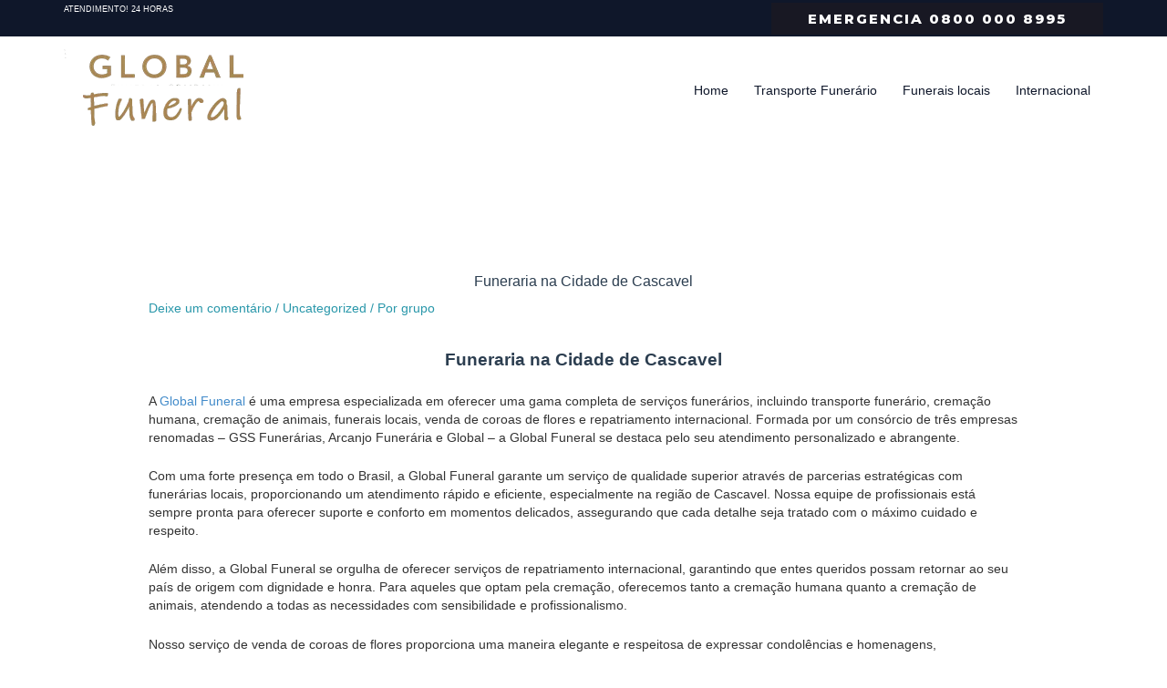

--- FILE ---
content_type: text/css
request_url: https://fune.com.br/wp-content/plugins/global-funeral-budget/assets/style.css?ver=6.9
body_size: 3102
content:
/* Bootstrap CSS minificado */
article,aside,details,figcaption,figure,footer,header,hgroup,main,nav,section,summary{display:block}audio,canvas,video{display:inline-block}audio:not([controls]){display:none;height:0}[hidden],template{display:none}html{font-family:sans-serif;-webkit-text-size-adjust:100%;-ms-text-size-adjust:100%}body{margin:0}a{background:transparent}a:focus{outline:thin dotted}a:active,a:hover{outline:0}h1{margin:.67em 0;font-size:2em}abbr[title]{border-bottom:1px dotted}b,strong{font-weight:bold}dfn{font-style:italic}hr{height:0;-moz-box-sizing:content-box;box-sizing:content-box}mark{color:#000;background:#ff0}code,kbd,pre,samp{font-family:monospace,serif;font-size:1em}pre{white-space:pre-wrap}q{quotes:"\201C" "\201D" "\2018" "\2019"}small{font-size:80%}sub,sup{position:relative;font-size:75%;line-height:0;vertical-align:baseline}sup{top:-0.5em}sub{bottom:-0.25em}img{border:0}svg:not(:root){overflow:hidden}figure{margin:0}fieldset{padding:.35em .625em .75em;margin:0 2px;border:1px solid #c0c0c0}legend{padding:0;border:0}button,input,select,textarea{margin:0;font-family:inherit;font-size:100%}button,input{line-height:normal}button,select{text-transform:none}button,html input[type="button"],input[type="reset"],input[type="submit"]{cursor:pointer;-webkit-appearance:button}button[disabled],html input[disabled]{cursor:default}input[type="checkbox"],input[type="radio"]{padding:0;box-sizing:border-box}input[type="search"]{-webkit-box-sizing:content-box;-moz-box-sizing:content-box;box-sizing:content-box;-webkit-appearance:textfield}input[type="search"]::-webkit-search-cancel-button,input[type="search"]::-webkit-search-decoration{-webkit-appearance:none}button::-moz-focus-inner,input::-moz-focus-inner{padding:0;border:0}textarea{overflow:auto;vertical-align:top}table{border-collapse:collapse;border-spacing:0}*,*:before,*:after{-webkit-box-sizing:border-box;-moz-box-sizing:border-box;box-sizing:border-box}html{font-size:62.5%;-webkit-tap-highlight-color:rgba(0,0,0,0)}body{font-family:"Helvetica Neue",Helvetica,Arial,sans-serif;font-size:14px;line-height:1.428571429;color:#333;background-color:#fff}input,button,select,textarea{font-family:inherit;font-size:inherit;line-height:inherit}a{color:#428bca;text-decoration:none}a:hover,a:focus{color:#2a6496;text-decoration:underline}a:focus{outline:thin dotted;outline:5px auto -webkit-focus-ring-color;outline-offset:-2px}img{vertical-align:middle}.img-responsive{display:block;height:auto;max-width:100%}.container{padding-right:15px;padding-left:15px;margin-right:auto;margin-left:auto;max-width:1200px}.row{margin-right:-15px;margin-left:-15px}.col-sm-2,.col-sm-3,.col-sm-6{position:relative;min-height:1px;padding-right:15px;padding-left:15px;float:left}.col-sm-2{width:16.66666667%}.col-sm-3{width:25%}.col-sm-6{width:50%}table{max-width:100%;background-color:transparent}th{text-align:left}.table{width:100%;margin-bottom:20px}.table>thead>tr>th,.table>tbody>tr>th,.table>tfoot>tr>th,.table>thead>tr>td,.table>tbody>tr>td,.table>tfoot>tr>td{padding:8px;line-height:1.428571429;vertical-align:top;border-top:1px solid #ddd}.table>thead>tr>th{vertical-align:bottom;border-bottom:2px solid #ddd}.table>caption+thead>tr:first-child>th,.table>colgroup+thead>tr:first-child>th,.table>thead:first-child>tr:first-child>th,.table>caption+thead>tr:first-child>td,.table>colgroup+thead>tr:first-child>td,.table>thead:first-child>tr:first-child>td{border-top:0}.table>tbody+tbody{border-top:2px solid #ddd}.table .table{background-color:#fff}.table-bordered{border:1px solid #ddd}.table-bordered>thead>tr>th,.table-bordered>tbody>tr>th,.table-bordered>tfoot>tr>th,.table-bordered>thead>tr>td,.table-bordered>tbody>tr>td,.table-bordered>tfoot>tr>td{border:1px solid #ddd}.table-bordered>thead>tr>th,.table-bordered>thead>tr>td{border-bottom-width:2px}.form-control{display:block;width:100%;height:34px;padding:6px 12px;font-size:14px;line-height:1.428571429;color:#555;background-color:#fff;background-image:none;border:1px solid #ccc;border-radius:4px;-webkit-box-shadow:inset 0 1px 1px rgba(0,0,0,0.075);box-shadow:inset 0 1px 1px rgba(0,0,0,0.075);-webkit-transition:border-color ease-in-out .15s,box-shadow ease-in-out .15s;transition:border-color ease-in-out .15s,box-shadow ease-in-out .15s}.form-control:focus{border-color:#66afe9;outline:0;-webkit-box-shadow:inset 0 1px 1px rgba(0,0,0,0.075),0 0 8px rgba(102,175,233,0.6);box-shadow:inset 0 1px 1px rgba(0,0,0,0.075),0 0 8px rgba(102,175,233,0.6)}textarea.form-control{height:auto}.form-group{margin-bottom:15px}.btn{display:inline-block;padding:6px 12px;margin-bottom:0;font-size:14px;font-weight:normal;line-height:1.428571429;text-align:center;white-space:nowrap;vertical-align:middle;cursor:pointer;background-image:none;border:1px solid transparent;border-radius:4px;-webkit-user-select:none;-moz-user-select:none;-ms-user-select:none;-o-user-select:none;user-select:none}.btn:focus{outline:thin dotted;outline:5px auto -webkit-focus-ring-color;outline-offset:-2px}.btn:hover,.btn:focus{color:#333;text-decoration:none}.btn:active,.btn.active{background-image:none;outline:0;-webkit-box-shadow:inset 0 3px 5px rgba(0,0,0,0.125);box-shadow:inset 0 3px 5px rgba(0,0,0,0.125)}.btn-primary{color:#fff;background-color:#428bca;border-color:#357ebd}.btn-primary:hover,.btn-primary:focus,.btn-primary:active,.btn-primary.active{color:#fff;background-color:#3276b1;border-color:#285e8e}.btn-danger{color:#fff;background-color:#d9534f;border-color:#d43f3a}.btn-danger:hover,.btn-danger:focus,.btn-danger:active,.btn-danger.active{color:#fff;background-color:#d2322d;border-color:#ac2925}.btn-success{color:#fff;background-color:#5cb85c;border-color:#4cae4c}.btn-success:hover,.btn-success:focus,.btn-success:active,.btn-success.active{color:#fff;background-color:#47a447;border-color:#398439}

        /* Estilos customizados - Design tipo App Mobile */
        body {
            background-color: #f5f5f5;
        }
        
        .container {
            max-width: 100%;
            padding: 10px;
            background-color: #fff;
            border-radius: 12px;
            box-shadow: 0 2px 10px rgba(0,0,0,0.1);
            margin: 10px auto;
        }
        
        h1 {
            font-size: 24px;
            color: #2c3e50;
            text-align: center;
            margin-bottom: 20px;
            font-weight: 600;
        }
        
        h3 {
            font-size: 18px;
            color: #34495e;
            margin: 20px 0 15px 0;
            border-bottom: 2px solid #3498db;
            padding-bottom: 5px;
        }
        
        .form-group {
            margin-bottom: 15px;
        }
        
        .form-group label {
            font-weight: 600;
            color: #2c3e50;
            margin-bottom: 5px;
            display: block;
            font-size: 14px;
        }
        
        .form-control {
            border-radius: 8px;
            border: 2px solid #e0e0e0;
            padding: 12px;
            font-size: 16px;
            transition: all 0.3s ease;
        }
        
        .form-control:focus {
            border-color: #3498db;
            box-shadow: 0 0 0 3px rgba(52, 152, 219, 0.1);
        }
        
        /* Estilos para itens predefinidos - Layout Mobile */
        .item-predefinido {
            background: linear-gradient(135deg, #f8f9fa 0%, #e9ecef 100%);
            border: 2px solid #dee2e6;
            border-radius: 12px;
            padding: 15px;
            margin-bottom: 15px;
            box-shadow: 0 2px 8px rgba(0,0,0,0.05);
        }
        
        .item-predefinido label {
            font-weight: 600;
            margin-bottom: 10px;
            display: block;
            color: #2c3e50;
            font-size: 15px;
        }
        
        .item-controls {
            display: flex;
            flex-direction: column;
            gap: 10px;
        }
        
        .checkbox-row {
            display: flex;
            align-items: center;
            gap: 8px;
            margin-bottom: 10px;
        }
        
        .checkbox-row input[type="checkbox"] {
            width: 20px;
            height: 20px;
            accent-color: #3498db;
        }
        
        .checkbox-row label {
            margin: 0;
            font-size: 14px;
            color: #34495e;
        }
        
        .input-row {
            display: flex;
            gap: 8px;
        }
        
        .input-small {
            flex: 1;
            padding: 8px 10px;
            border: 2px solid #e0e0e0;
            border-radius: 6px;
            font-size: 14px;
            text-align: center;
        }
        
        .input-small:focus {
            border-color: #3498db;
            outline: none;
        }
        
        .input-small:disabled {
            background-color: #f8f9fa;
            color: #6c757d;
        }
        
        /* Seção de total */
        .total-section {
            background: linear-gradient(135deg, #3498db 0%, #2980b9 100%);
            color: white;
            padding: 20px;
            border-radius: 12px;
            margin: 20px 0;
            text-align: center;
            box-shadow: 0 4px 15px rgba(52, 152, 219, 0.3);
        }
        
        .total-section h4 {
            margin: 0;
            font-size: 24px;
            font-weight: 700;
        }
        
        /* Botões estilo app */
        .btn {
            border-radius: 25px;
            padding: 15px 30px;
            font-size: 16px;
            font-weight: 600;
            border: none;
            margin: 10px 5px;
            transition: all 0.3s ease;
            box-shadow: 0 4px 15px rgba(0,0,0,0.1);
        }
        
        .btn-primary {
            background: linear-gradient(135deg, #3498db 0%, #2980b9 100%);
            color: white;
        }
        
        .btn-primary:hover {
            transform: translateY(-2px);
            box-shadow: 0 6px 20px rgba(52, 152, 219, 0.4);
        }
        
        .btn-success {
            background: linear-gradient(135deg, #27ae60 0%, #229954 100%);
            color: white;
        }
        
        .btn-success:hover {
            transform: translateY(-2px);
            box-shadow: 0 6px 20px rgba(39, 174, 96, 0.4);
        }
        
        .btn-danger {
            background: linear-gradient(135deg, #e74c3c 0%, #c0392b 100%);
            color: white;
        }
        
        .btn-danger:hover {
            transform: translateY(-2px);
            box-shadow: 0 6px 20px rgba(231, 76, 60, 0.4);
        }
        
        .btn-block {
            width: 100%;
            margin: 10px 0;
        }
        
        .hidden {
            display: none;
        }
        
        /* Responsividade Mobile */
        @media (max-width: 768px) {
            .container {
                margin: 5px;
                padding: 15px;
                border-radius: 0;
            }
            
            h1 {
                font-size: 20px;
            }
            
            .item-predefinido {
                padding: 12px;
                margin-bottom: 12px;
            }
            
            .input-small {
                font-size: 16px; /* Evita zoom no iOS */
                padding: 10px 8px;
            }
            
            .form-control {
                font-size: 16px; /* Evita zoom no iOS */
            }
            
            .btn {
                padding: 12px 20px;
                font-size: 14px;
            }
        }
        
        @media (max-width: 480px) {
            .input-row {
                flex-direction: column;
                gap: 8px;
            }
            
            .input-small {
                width: 100%;
            }
        }
        
        /* Estilos para o orçamento gerado */
        .orcamento-header {
            display: flex;
            justify-content: space-between;
            align-items: flex-start;
            margin-bottom: 30px;
            padding-bottom: 20px;
            border-bottom: 2px solid #3498db;
        }
        
        .orcamento-logo {
            flex: 0 0 auto;
        }
        
        .logo-img {
            max-width: 200px;
            max-height: 100px;
            object-fit: contain;
        }
        
        .orcamento-company-info {
            flex: 1;
            text-align: right;
            margin-left: 20px;
        }
        
        .company-name {
            font-size: 24px;
            font-weight: bold;
            color: #2c3e50;
            margin: 0 0 10px 0;
        }
        
        .company-details p {
            margin: 2px 0;
            font-size: 12px;
            color: #555;
            line-height: 1.3;
        }
        
        .orcamento-title {
            text-align: center;
            margin: 30px 0;
        }
        
        .orcamento-title h1 {
            font-size: 28px;
            font-weight: bold;
            color: #2c3e50;
            margin: 0;
            padding: 15px 0;
            border-top: 2px solid #3498db;
            border-bottom: 2px solid #3498db;
        }
        
        .orcamento-client-info {
            margin: 25px 0;
            background: #f8f9fa;
            padding: 20px;
            border-radius: 8px;
            border-left: 4px solid #3498db;
        }
        
        .client-info-grid {
            display: grid;
            grid-template-columns: repeat(auto-fit, minmax(250px, 1fr));
            gap: 15px;
        }
        
        .info-item {
            font-size: 14px;
            line-height: 1.4;
        }
        
        .info-item strong {
            color: #2c3e50;
            font-weight: 600;
        }
        
        .orcamento-details {
            margin: 30px 0;
        }
        
        .orcamento-details h3 {
            font-size: 20px;
            color: #2c3e50;
            margin-bottom: 15px;
            border-bottom: 1px solid #ddd;
            padding-bottom: 8px;
        }
        
        .orcamento-table {
            width: 100%;
            border-collapse: collapse;
            margin-bottom: 20px;
            font-size: 14px;
        }
        
        .orcamento-table th {
            background: #3498db;
            color: white;
            padding: 12px 8px;
            text-align: left;
            font-weight: 600;
        }
        
        .orcamento-table td {
            padding: 10px 8px;
            border-bottom: 1px solid #ddd;
        }
        
        .orcamento-table .subtotal-row,
        .orcamento-table .total-row {
            background: #f8f9fa;
            font-weight: bold;
        }
        
        .orcamento-table .total-row {
            background: #e8f4fd;
            color: #2c3e50;
        }
        
        .orcamento-table .text-right {
            text-align: right;
        }
        
        .orcamento-notes {
            margin: 25px 0;
            background: #fff3cd;
            border: 1px solid #ffeaa7;
            border-radius: 8px;
            padding: 20px;
        }
        
        .orcamento-notes h4 {
            margin: 0 0 10px 0;
            color: #856404;
            font-size: 16px;
        }
        
        .orcamento-notes ul {
            margin: 0;
            padding-left: 20px;
        }
        
        .orcamento-notes li {
            margin-bottom: 5px;
            color: #856404;
            font-size: 13px;
        }
        
        .orcamento-actions {
            margin: 30px 0;
            padding: 20px;
            background: #f8f9fa;
            border-radius: 8px;
            border-top: 3px solid #3498db;
        }
        
        .action-buttons {
            display: flex;
            gap: 15px;
            justify-content: center;
            flex-wrap: wrap;
        }
        
        .btn-action {
            padding: 12px 24px;
            font-size: 14px;
            font-weight: 600;
            border-radius: 25px;
            border: none;
            cursor: pointer;
            transition: all 0.3s ease;
            box-shadow: 0 2px 8px rgba(0,0,0,0.1);
            min-width: 140px;
        }
        
        .btn-action:hover {
            transform: translateY(-2px);
            box-shadow: 0 4px 15px rgba(0,0,0,0.2);
        }
        
        .btn-secondary {
            background: linear-gradient(135deg, #6c757d 0%, #5a6268 100%);
            color: white;
        }
        
        .btn-secondary:hover {
            background: linear-gradient(135deg, #5a6268 0%, #495057 100%);
        }
        
        /* Responsividade para orçamento */
        @media (max-width: 768px) {
            .orcamento-header {
                flex-direction: column;
                text-align: center;
            }
            
            .orcamento-company-info {
                text-align: center;
                margin-left: 0;
                margin-top: 15px;
            }
            
            .company-name {
                font-size: 20px;
            }
            
            .orcamento-title h1 {
                font-size: 22px;
            }
            
            .client-info-grid {
                grid-template-columns: 1fr;
            }
            
            .action-buttons {
                flex-direction: column;
                align-items: center;
            }
            
            .btn-action {
                width: 100%;
                max-width: 250px;
            }
            
            .orcamento-table {
                font-size: 12px;
            }
            
            .orcamento-table th,
            .orcamento-table td {
                padding: 8px 4px;
            }
        }
        
        @media print {
            .no-print {
                display: none !important;
            }
            
            .container {
                max-width: none;
                padding: 0;
                box-shadow: none;
                border-radius: 0;
                margin: 0;
            }
            
            .orcamento-header {
                border-bottom: 2px solid #000;
            }
            
            .orcamento-title h1 {
                border-top: 2px solid #000;
                border-bottom: 2px solid #000;
            }
            
            .orcamento-table th {
                background: #f0f0f0 !important;
                color: #000 !important;
                border: 1px solid #000;
            }
            
            .orcamento-table td {
                border: 1px solid #000;
            }
            
            .company-details p {
                color: #000;
            }
        }




--- FILE ---
content_type: text/javascript
request_url: https://fune.com.br/wp-content/uploads/al_opt_content/SCRIPT/fune.com.br/wp-content/plugins/global-funeral-budget/assets/695512d25612b7c37f7db364/695512d25612b7c37f7db364-416dad6dc6b90c95eb2f512a2d6f0d9d_script.js
body_size: 2957
content:
var __defProp=Object.defineProperty;var __name=(target,value)=>__defProp(target,"name",{value,configurable:!0});let totalGeral=0;function toggleItem(item){const checkbox=document.getElementById("item_"+item),qtdInput=document.getElementById("qtd_"+item),valorInput=document.getElementById("valor_"+item);checkbox.checked?(qtdInput.disabled=!1,valorInput.disabled=!1,qtdInput.style.backgroundColor="#fff",valorInput.style.backgroundColor="#fff"):(qtdInput.disabled=!0,valorInput.disabled=!0,qtdInput.value=0,valorInput.value=0,qtdInput.style.backgroundColor="#f8f9fa",valorInput.style.backgroundColor="#f8f9fa"),updateTotal()}__name(toggleItem,"toggleItem");function updateTotal(){let subtotal=0;["urna","remocao","tanatopraxia","flores_internas","frete_aereo","embalagem_metalica","embalagem_papel","frete_aereo_internacional","documentacao_medica","taxas_aeroportuarias","taxas_consulares","traducao_juramentada","despachante","translado_terrestre","translado_aereo","translado_rodoviario","translado_internacional"].forEach(function(item){const checkbox=document.getElementById("item_"+item),qtd=parseFloat(document.getElementById("qtd_"+item).value)||0,valor=parseFloat(document.getElementById("valor_"+item).value)||0;checkbox&&checkbox.checked&&(subtotal+=qtd*valor)});const outrosServicos=parseFloat(document.getElementById("valor_outros_servicos").value)||0;subtotal+=outrosServicos;const desconto=parseFloat(document.getElementById("desconto").value)||0,valorDesconto=subtotal*(desconto/100);totalGeral=subtotal-valorDesconto,document.getElementById("total_geral").textContent=totalGeral.toFixed(2)}__name(updateTotal,"updateTotal");function gerarOrcamento(){if(!document.getElementById("cliente").value){alert("Por favor, preencha o nome do cliente.");return}document.getElementById("data_orcamento").textContent=new Date().toLocaleDateString("pt-BR"),document.getElementById("cliente_orcamento").textContent=document.getElementById("cliente").value,document.getElementById("endereco_orcamento").textContent=document.getElementById("endereco").value,document.getElementById("contato_orcamento").textContent=document.getElementById("contato").value,document.getElementById("origem_orcamento").textContent=document.getElementById("origem").value,document.getElementById("destino_orcamento").textContent=document.getElementById("destino").value;const tabelaItens=document.getElementById("tabela_itens");tabelaItens.innerHTML="";let subtotal=0;const itensNomes={urna:"Urna mortu\xE1ria",remocao:"Remo\xE7\xE3o urbana",tanatopraxia:"Tanatopraxia/embalsamamento",flores_internas:"Flores internas",frete_aereo:"Frete a\xE9reo",embalagem_metalica:"Embalagem met\xE1lica",embalagem_papel:"Embalagem papel",frete_aereo_internacional:"Frete a\xE9reo internacional",documentacao_medica:"Documenta\xE7\xE3o m\xE9dica",taxas_aeroportuarias:"Taxas aeroportu\xE1rias",taxas_consulares:"Taxas consulares",traducao_juramentada:"Tradu\xE7\xE3o juramentada",despachante:"Despachante",translado_terrestre:"Translado terrestre",translado_aereo:"Translado a\xE9reo",translado_rodoviario:"Translado rodovi\xE1rio",translado_internacional:"Translado internacional"};Object.keys(itensNomes).forEach(function(item){const checkbox=document.getElementById("item_"+item),qtd=parseFloat(document.getElementById("qtd_"+item).value)||0,valor=parseFloat(document.getElementById("valor_"+item).value)||0;if(checkbox&&checkbox.checked&&qtd>0&&valor>0){const total=qtd*valor;subtotal+=total;const row=tabelaItens.insertRow();row.innerHTML=`
                <td>${itensNomes[item]}</td>
                <td>${qtd}</td>
                <td>R$ ${valor.toFixed(2)}</td>
                <td>R$ ${total.toFixed(2)}</td>
            `}});const outrosServicos=document.getElementById("outros_servicos").value,valorOutrosServicos=parseFloat(document.getElementById("valor_outros_servicos").value)||0;if(outrosServicos&&valorOutrosServicos>0){subtotal+=valorOutrosServicos;const row=tabelaItens.insertRow();row.innerHTML=`
            <td>${outrosServicos}</td>
            <td>1</td>
            <td>R$ ${valorOutrosServicos.toFixed(2)}</td>
            <td>R$ ${valorOutrosServicos.toFixed(2)}</td>
        `}const desconto=parseFloat(document.getElementById("desconto").value)||0,valorDesconto=subtotal*(desconto/100),totalFinal=subtotal-valorDesconto;document.getElementById("subtotal_orcamento").textContent=subtotal.toFixed(2),document.getElementById("desconto_percentual_orcamento").textContent=desconto.toFixed(2)+"%",document.getElementById("desconto_valor_orcamento").textContent=valorDesconto.toFixed(2),document.getElementById("total_geral_orcamento").textContent=totalFinal.toFixed(2),document.getElementById("formulario").classList.add("hidden"),document.getElementById("secao_orcamento").classList.remove("hidden")}__name(gerarOrcamento,"gerarOrcamento");function voltarParaFormulario(){document.getElementById("secao_orcamento").classList.add("hidden"),document.getElementById("formulario").classList.remove("hidden")}__name(voltarParaFormulario,"voltarParaFormulario");function gerarFoto(){const cliente=document.getElementById("cliente").value;if(!cliente){alert("Por favor, preencha pelo menos o nome do cliente antes de gerar a foto.");return}const formData=new FormData;formData.append("action","global_funeral_generate_photo"),formData.append("nonce",global_funeral_ajax.nonce),formData.append("cliente",cliente),formData.append("total",totalGeral);const button=event.target,originalText=button.textContent;button.textContent="Gerando foto...",button.disabled=!0,fetch(global_funeral_ajax.ajax_url,{method:"POST",body:formData}).then(response=>response.json()).then(data=>{data.success?alert("Foto gerada com sucesso! "+data.message):alert("Erro ao gerar foto: "+data.message)}).catch(error=>{console.error("Erro:",error),alert("Erro ao gerar foto. Tente novamente.")}).finally(()=>{button.textContent=originalText,button.disabled=!1})}__name(gerarFoto,"gerarFoto");function gerarPDF(){salvarOrcamento();const originalTitle=document.title;document.title="Orcamento_"+(document.getElementById("cliente_orcamento").textContent||"Cliente").replace(/\s+/g,"_")+"_"+new Date().toISOString().split("T")[0];const printStyle=document.createElement("style");printStyle.id="print-style",printStyle.textContent=`
        @media print {
            body * { visibility: hidden; }
            #secao_orcamento, #secao_orcamento * { visibility: visible; }
            #secao_orcamento { 
                position: absolute; 
                left: 0; 
                top: 0; 
                width: 100%; 
                margin: 0;
                padding: 0;
            }
            .no-print, .orcamento-actions { display: none !important; }
            .container { 
                max-width: none; 
                box-shadow: none; 
                border-radius: 0; 
                margin: 0;
                padding: 20px;
            }
        }
    `,document.head.appendChild(printStyle),setTimeout(()=>{window.print(),setTimeout(()=>{document.title=originalTitle;const styleElement=document.getElementById("print-style");styleElement&&styleElement.remove()},1e3)},500)}__name(gerarPDF,"gerarPDF");function gerarImagem(){if(salvarOrcamento(),typeof orcafune_ajax>"u"){alert("Erro: Configura\xE7\xE3o AJAX n\xE3o encontrada. Recarregue a p\xE1gina e tente novamente.");return}const orcamentoElement=document.getElementById("secao_orcamento");if(!orcamentoElement){alert("Erro: Or\xE7amento n\xE3o encontrado.");return}const clonedElement=orcamentoElement.cloneNode(!0);clonedElement.querySelectorAll(".no-print, .orcamento-actions").forEach(element=>element.remove());const formData=new FormData;formData.append("action","orcafune_generate_image"),formData.append("nonce",orcafune_ajax.nonce),formData.append("budget_html",clonedElement.innerHTML),formData.append("client_name",document.getElementById("cliente_orcamento").textContent||"Cliente");const button=event.target,originalText=button.innerHTML;button.innerHTML="\u23F3 Gerando...",button.disabled=!0,fetch(orcafune_ajax.ajax_url,{method:"POST",body:formData}).then(response=>response.json()).then(data=>{if(data.success){const link=document.createElement("a");link.href=data.data.image_url,link.download=data.data.filename,document.body.appendChild(link),link.click(),document.body.removeChild(link),alert("Imagem gerada com sucesso!")}else alert("Erro ao gerar imagem: "+(data.data||"Erro desconhecido"))}).catch(error=>{console.error("Erro:",error),alert("Erro ao gerar imagem. Verifique sua conex\xE3o e tente novamente.")}).finally(()=>{button.innerHTML=originalText,button.disabled=!1})}__name(gerarImagem,"gerarImagem");function imprimirOrcamento(){salvarOrcamento();const printWindow=window.open("","_blank","width=800,height=600");if(!printWindow){alert("Pop-up bloqueado. Permita pop-ups para este site e tente novamente.");return}const orcamentoContent=document.getElementById("secao_orcamento");if(!orcamentoContent){alert("Erro: Conte\xFAdo do or\xE7amento n\xE3o encontrado."),printWindow.close();return}const clonedContent=orcamentoContent.cloneNode(!0);clonedContent.querySelectorAll(".no-print, .orcamento-actions").forEach(element=>element.remove());const styles=Array.from(document.styleSheets).map(styleSheet=>{try{return Array.from(styleSheet.cssRules).map(rule=>rule.cssText).join(`
`)}catch(e){return console.warn("N\xE3o foi poss\xEDvel acessar algumas regras CSS:",e),""}}).join(`
`);printWindow.document.write(`
        <!DOCTYPE html>
        <html>
        <head>
            <title>Or\xE7amento Funer\xE1rio</title>
            <meta charset="UTF-8">
            <style>
                ${styles}
                body { 
                    margin: 0; 
                    padding: 20px; 
                    font-family: Arial, sans-serif; 
                    background: white;
                }
                .container { 
                    max-width: none; 
                    box-shadow: none; 
                    border-radius: 0; 
                    margin: 0;
                    padding: 0;
                    background: white;
                }
                .no-print, .orcamento-actions { 
                    display: none !important; 
                }
                @media print {
                    body { margin: 0; padding: 15px; }
                    .container { padding: 0; }
                }
            </style>
        </head>
        <body>
            <div class="container">
                ${clonedContent.innerHTML}
            </div>
        </body>
        </html>
    `),printWindow.document.close(),printWindow.onload=function(){printWindow.focus(),setTimeout(()=>{printWindow.print(),setTimeout(()=>{printWindow.close()},1e3)},500)}}__name(imprimirOrcamento,"imprimirOrcamento");function salvarOrcamento(){if(typeof orcafune_ajax>"u"){console.warn("Vari\xE1veis AJAX n\xE3o encontradas. Or\xE7amento n\xE3o ser\xE1 salvo no banco.");return}const clienteElement=document.getElementById("cliente"),enderecoElement=document.getElementById("endereco"),contatoElement=document.getElementById("contato"),origemElement=document.getElementById("origem"),destinoElement=document.getElementById("destino"),descontoElement=document.getElementById("desconto"),outrosServicosElement=document.getElementById("outros_servicos"),valorOutrosServicosElement=document.getElementById("valor_outros_servicos");if(!clienteElement||!enderecoElement||!contatoElement){console.warn("Elementos do formul\xE1rio n\xE3o encontrados. Or\xE7amento n\xE3o ser\xE1 salvo.");return}const budgetData={client_name:clienteElement.value||"",client_address:enderecoElement.value||"",client_contact:contatoElement.value||"",origin_location:origemElement?origemElement.value:"",destination_location:destinoElement?destinoElement.value:"",items:getSelectedItems(),discount_percentage:descontoElement&&parseFloat(descontoElement.value)||0,subtotal:parseFloat((document.getElementById("subtotal_orcamento")?.textContent||"0").replace(",","."))||0,discount_amount:parseFloat((document.getElementById("desconto_valor_orcamento")?.textContent||"0").replace(",","."))||0,total_amount:parseFloat((document.getElementById("total_geral_orcamento")?.textContent||"0").replace(",","."))||0,other_services:outrosServicosElement?outrosServicosElement.value:"",other_services_value:valorOutrosServicosElement&&parseFloat(valorOutrosServicosElement.value)||0},formData=new FormData;formData.append("action","orcafune_save_budget"),formData.append("nonce",orcafune_ajax.nonce),formData.append("budget_data",JSON.stringify(budgetData)),fetch(orcafune_ajax.ajax_url,{method:"POST",body:formData}).then(response=>response.json()).then(data=>{data.success?console.log("Or\xE7amento salvo com ID:",data.data.budget_id):console.error("Erro ao salvar or\xE7amento:",data.data)}).catch(error=>{console.error("Erro ao salvar or\xE7amento:",error)})}__name(salvarOrcamento,"salvarOrcamento");function getSelectedItems(){const items=[];return["urna","remocao","tanatopraxia","flores_internas","frete_aereo","embalagem_metalica","embalagem_papel","frete_aereo_internacional","documentacao_medica","taxas_aeroportuarias","taxas_consulares","traducao_juramentada","despachante","translado_terrestre","translado_aereo","translado_rodoviario","translado_internacional"].forEach(item=>{const checkbox=document.getElementById("item_"+item);if(checkbox&&checkbox.checked){const qtd=parseInt(document.getElementById("qtd_"+item).value)||0,valor=parseFloat(document.getElementById("valor_"+item).value)||0;items.push({name:item,description:checkbox.closest(".item-row").querySelector("label").textContent.trim(),quantity:qtd,unit_price:valor,total:qtd*valor})}}),items}__name(getSelectedItems,"getSelectedItems"),document.addEventListener("DOMContentLoaded",function(){["urna","remocao","tanatopraxia","flores_internas","frete_aereo","embalagem_metalica","embalagem_papel","frete_aereo_internacional","documentacao_medica","taxas_aeroportuarias","taxas_consulares","traducao_juramentada","despachante","translado_terrestre","translado_aereo","translado_rodoviario","translado_internacional"].forEach(function(item){const checkbox=document.getElementById("item_"+item),qtdInput=document.getElementById("qtd_"+item),valorInput=document.getElementById("valor_"+item);checkbox&&qtdInput&&valorInput&&(checkbox.checked=!1,qtdInput.disabled=!0,valorInput.disabled=!0,qtdInput.value=1,valorInput.value="",qtdInput.style.backgroundColor="#f8f9fa",valorInput.style.backgroundColor="#f8f9fa")}),updateTotal()});
